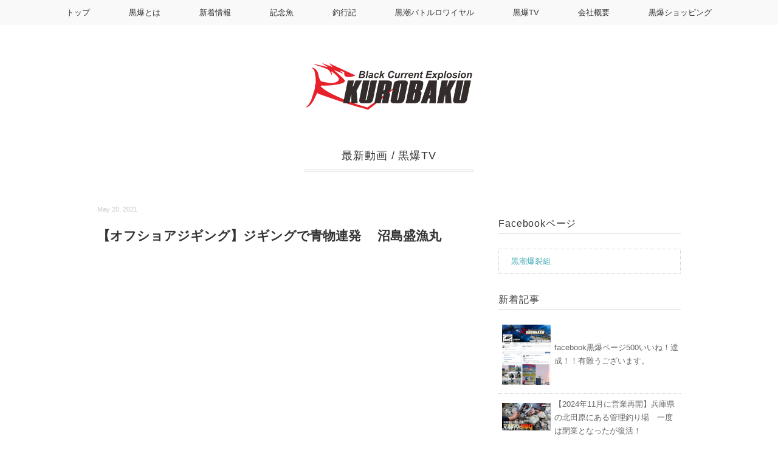

--- FILE ---
content_type: text/html; charset=UTF-8
request_url: http://www.kurobaku.com/%E3%80%90%E3%82%AA%E3%83%95%E3%82%B7%E3%83%A7%E3%82%A2%E3%82%B8%E3%82%AE%E3%83%B3%E3%82%B0%E3%80%91%E3%82%B8%E3%82%AE%E3%83%B3%E3%82%B0%E3%81%A7%E9%9D%92%E7%89%A9%E9%80%A3%E7%99%BA-%E3%80%80%E6%B2%BC/
body_size: 8533
content:
<!DOCTYPE html>
<html lang="ja">
<head>
<title>【オフショアジギング】ジギングで青物連発 　沼島盛漁丸 - 黒潮爆裂組-KUROBAKU</title>
<meta charset="utf-8">
<meta name="viewport" content="width=device-width, initial-scale=1.0">
<link rel="stylesheet" href="http://www.kurobaku.com/wp-content/themes/mdm/responsive.css" type="text/css" media="screen, print" />
<link rel="stylesheet" href="http://www.kurobaku.com/wp-content/themes/mdm/style.css" type="text/css" media="screen, print" />
<link rel="alternate" type="application/atom+xml" title="黒潮爆裂組-KUROBAKU Atom Feed" href="http://www.kurobaku.com/feed/atom/" />
<link rel="alternate" type="application/rss+xml" title="黒潮爆裂組-KUROBAKU RSS Feed" href="http://www.kurobaku.com/feed/" />
<!--[if lt IE 9]>
<script src="http://html5shiv.googlecode.com/svn/trunk/html5.js"></script>
<![endif]-->
<meta name='robots' content='max-image-preview:large' />
<link rel='dns-prefetch' href='//ajax.googleapis.com' />
<link rel='dns-prefetch' href='//s.w.org' />
		<script type="text/javascript">
			window._wpemojiSettings = {"baseUrl":"https:\/\/s.w.org\/images\/core\/emoji\/13.0.1\/72x72\/","ext":".png","svgUrl":"https:\/\/s.w.org\/images\/core\/emoji\/13.0.1\/svg\/","svgExt":".svg","source":{"concatemoji":"http:\/\/www.kurobaku.com\/wp-includes\/js\/wp-emoji-release.min.js?ver=5.7.14"}};
			!function(e,a,t){var n,r,o,i=a.createElement("canvas"),p=i.getContext&&i.getContext("2d");function s(e,t){var a=String.fromCharCode;p.clearRect(0,0,i.width,i.height),p.fillText(a.apply(this,e),0,0);e=i.toDataURL();return p.clearRect(0,0,i.width,i.height),p.fillText(a.apply(this,t),0,0),e===i.toDataURL()}function c(e){var t=a.createElement("script");t.src=e,t.defer=t.type="text/javascript",a.getElementsByTagName("head")[0].appendChild(t)}for(o=Array("flag","emoji"),t.supports={everything:!0,everythingExceptFlag:!0},r=0;r<o.length;r++)t.supports[o[r]]=function(e){if(!p||!p.fillText)return!1;switch(p.textBaseline="top",p.font="600 32px Arial",e){case"flag":return s([127987,65039,8205,9895,65039],[127987,65039,8203,9895,65039])?!1:!s([55356,56826,55356,56819],[55356,56826,8203,55356,56819])&&!s([55356,57332,56128,56423,56128,56418,56128,56421,56128,56430,56128,56423,56128,56447],[55356,57332,8203,56128,56423,8203,56128,56418,8203,56128,56421,8203,56128,56430,8203,56128,56423,8203,56128,56447]);case"emoji":return!s([55357,56424,8205,55356,57212],[55357,56424,8203,55356,57212])}return!1}(o[r]),t.supports.everything=t.supports.everything&&t.supports[o[r]],"flag"!==o[r]&&(t.supports.everythingExceptFlag=t.supports.everythingExceptFlag&&t.supports[o[r]]);t.supports.everythingExceptFlag=t.supports.everythingExceptFlag&&!t.supports.flag,t.DOMReady=!1,t.readyCallback=function(){t.DOMReady=!0},t.supports.everything||(n=function(){t.readyCallback()},a.addEventListener?(a.addEventListener("DOMContentLoaded",n,!1),e.addEventListener("load",n,!1)):(e.attachEvent("onload",n),a.attachEvent("onreadystatechange",function(){"complete"===a.readyState&&t.readyCallback()})),(n=t.source||{}).concatemoji?c(n.concatemoji):n.wpemoji&&n.twemoji&&(c(n.twemoji),c(n.wpemoji)))}(window,document,window._wpemojiSettings);
		</script>
		<style type="text/css">
img.wp-smiley,
img.emoji {
	display: inline !important;
	border: none !important;
	box-shadow: none !important;
	height: 1em !important;
	width: 1em !important;
	margin: 0 .07em !important;
	vertical-align: -0.1em !important;
	background: none !important;
	padding: 0 !important;
}
</style>
	<link rel='stylesheet' id='wp-block-library-css'  href='http://www.kurobaku.com/wp-includes/css/dist/block-library/style.min.css?ver=5.7.14' type='text/css' media='all' />
<link rel='stylesheet' id='contact-form-7-css'  href='http://www.kurobaku.com/wp-content/plugins/contact-form-7/includes/css/styles.css?ver=5.5.3' type='text/css' media='all' />
<script type='text/javascript' src='http://ajax.googleapis.com/ajax/libs/jquery/1.7.1/jquery.min.js?ver=1.7.1' id='jquery-js'></script>
<link rel="https://api.w.org/" href="http://www.kurobaku.com/wp-json/" /><link rel="alternate" type="application/json" href="http://www.kurobaku.com/wp-json/wp/v2/posts/6321" /><link rel='shortlink' href='http://www.kurobaku.com/?p=6321' />
<link rel="alternate" type="application/json+oembed" href="http://www.kurobaku.com/wp-json/oembed/1.0/embed?url=http%3A%2F%2Fwww.kurobaku.com%2F%25e3%2580%2590%25e3%2582%25aa%25e3%2583%2595%25e3%2582%25b7%25e3%2583%25a7%25e3%2582%25a2%25e3%2582%25b8%25e3%2582%25ae%25e3%2583%25b3%25e3%2582%25b0%25e3%2580%2591%25e3%2582%25b8%25e3%2582%25ae%25e3%2583%25b3%25e3%2582%25b0%25e3%2581%25a7%25e9%259d%2592%25e7%2589%25a9%25e9%2580%25a3%25e7%2599%25ba-%25e3%2580%2580%25e6%25b2%25bc%2F" />
<link rel="alternate" type="text/xml+oembed" href="http://www.kurobaku.com/wp-json/oembed/1.0/embed?url=http%3A%2F%2Fwww.kurobaku.com%2F%25e3%2580%2590%25e3%2582%25aa%25e3%2583%2595%25e3%2582%25b7%25e3%2583%25a7%25e3%2582%25a2%25e3%2582%25b8%25e3%2582%25ae%25e3%2583%25b3%25e3%2582%25b0%25e3%2580%2591%25e3%2582%25b8%25e3%2582%25ae%25e3%2583%25b3%25e3%2582%25b0%25e3%2581%25a7%25e9%259d%2592%25e7%2589%25a9%25e9%2580%25a3%25e7%2599%25ba-%25e3%2580%2580%25e6%25b2%25bc%2F&#038;format=xml" />
<link rel="shortcut icon" href="http://www.kurobaku.com/favicon.ico" /><script type="text/javascript" src="http://www.kurobaku.com/wp-content/themes/mdm/jquery/scrolltopcontrol.js"></script>
<script src="http://www.kurobaku.com/wp-content/themes/mdm/jquery/jquery.cycle2.js" type="text/javascript"></script>
<script src="http://www.kurobaku.com/wp-content/themes/mdm/jquery/jquery.cycle2.carousel.js" type="text/javascript"></script>
<script type="text/javascript">
 $().ready(function() {
   $(document).ready(
     function(){
     $("a img").hover(function(){
     $(this).fadeTo(200, 0.8);
     },function(){
     $(this).fadeTo(300, 1.0);
     });
   });
 });
</script>
</head>

<body class="post-template-default single single-post postid-6321 single-format-standard">

<!-- トップナビゲーション -->
<nav id="nav" class="main-navigation" role="navigation">
<div class="menu-topnav-container"><ul id="menu-topnav" class="nav-menu"><li id="menu-item-659" class="menu-item menu-item-type-custom menu-item-object-custom menu-item-659"><a href="/">トップ</a></li>
<li id="menu-item-3559" class="menu-item menu-item-type-post_type menu-item-object-page menu-item-has-children menu-item-3559"><a href="http://www.kurobaku.com/aboutkurobaku/">黒爆とは</a>
<ul class="sub-menu">
	<li id="menu-item-660" class="menu-item menu-item-type-taxonomy menu-item-object-category menu-item-660"><a href="http://www.kurobaku.com/category/staff/">男子チーム</a></li>
	<li id="menu-item-4672" class="menu-item menu-item-type-taxonomy menu-item-object-category menu-item-4672"><a href="http://www.kurobaku.com/category/kmg/">女子チーム</a></li>
	<li id="menu-item-871" class="menu-item menu-item-type-post_type menu-item-object-page menu-item-871"><a href="http://www.kurobaku.com/%e3%83%aa%e3%83%b3%e3%82%af/">リンク</a></li>
</ul>
</li>
<li id="menu-item-3627" class="menu-item menu-item-type-taxonomy menu-item-object-category current-post-ancestor menu-item-has-children menu-item-3627"><a href="http://www.kurobaku.com/category/new/">新着情報</a>
<ul class="sub-menu">
	<li id="menu-item-4606" class="menu-item menu-item-type-taxonomy menu-item-object-category menu-item-4606"><a href="http://www.kurobaku.com/category/new/%e3%81%8a%e7%9f%a5%e3%82%89%e3%81%9b/">お知らせ</a></li>
	<li id="menu-item-3628" class="menu-item menu-item-type-taxonomy menu-item-object-category menu-item-3628"><a href="http://www.kurobaku.com/category/new/newitem/">新商品情報</a></li>
	<li id="menu-item-3629" class="menu-item menu-item-type-taxonomy menu-item-object-category current-post-ancestor current-menu-parent current-post-parent menu-item-3629"><a href="http://www.kurobaku.com/category/new/newmovie/">最新動画</a></li>
</ul>
</li>
<li id="menu-item-3630" class="menu-item menu-item-type-taxonomy menu-item-object-category menu-item-3630"><a href="http://www.kurobaku.com/category/gallery/">記念魚</a></li>
<li id="menu-item-661" class="menu-item menu-item-type-taxonomy menu-item-object-category menu-item-661"><a href="http://www.kurobaku.com/category/blog/">釣行記</a></li>
<li id="menu-item-3640" class="menu-item menu-item-type-taxonomy menu-item-object-category menu-item-3640"><a href="http://www.kurobaku.com/category/battle/">黒潮バトルロワイヤル</a></li>
<li id="menu-item-5318" class="menu-item menu-item-type-taxonomy menu-item-object-category current-post-ancestor current-menu-parent current-post-parent menu-item-has-children menu-item-5318"><a href="http://www.kurobaku.com/category/new/kurobakutv/">黒爆TV</a>
<ul class="sub-menu">
	<li id="menu-item-3631" class="menu-item menu-item-type-custom menu-item-object-custom menu-item-3631"><a target="_blank" rel="noopener" href="https://www.youtube.com/user/kurobakuTV">YouTube 黒爆TV</a></li>
</ul>
</li>
<li id="menu-item-3560" class="menu-item menu-item-type-post_type menu-item-object-page menu-item-has-children menu-item-3560"><a href="http://www.kurobaku.com/company/">会社概要</a>
<ul class="sub-menu">
	<li id="menu-item-864" class="menu-item menu-item-type-post_type menu-item-object-page menu-item-864"><a href="http://www.kurobaku.com/%e3%81%8a%e5%95%8f%e3%81%84%e5%90%88%e3%82%8f%e3%81%9b/">お問い合わせ</a></li>
</ul>
</li>
<li id="menu-item-5269" class="menu-item menu-item-type-post_type menu-item-object-page menu-item-has-children menu-item-5269"><a href="http://www.kurobaku.com/%e9%bb%92%e7%88%86%e3%82%b7%e3%83%a7%e3%83%83%e3%83%94%e3%83%b3%e3%82%b0/">黒爆ショッピング</a>
<ul class="sub-menu">
	<li id="menu-item-969" class="menu-item menu-item-type-custom menu-item-object-custom menu-item-969"><a target="_blank" rel="noopener" href="http://www.kurobaku.com/shop/">ご購入ページへ</a></li>
</ul>
</li>
</ul></div></nav>
<!-- / トップナビゲーション -->
<div class="clear"></div>  

<!-- ヘッダー -->
<header id="header">

<!-- ヘッダー中身 -->    
<div class="header-inner">

<!-- ロゴ -->
<div class="logo">
<a href="http://www.kurobaku.com" title="黒潮爆裂組-KUROBAKU"><img src="http://www.kurobaku.com/wp-content/uploads/2015/10/kurobaku_logo.png" alt="黒潮爆裂組-KUROBAKU"/></a>
</div>
<!-- / ロゴ -->

</div>    
<!-- / ヘッダー中身 -->    

</header>
<!-- / ヘッダー -->  
<div class="clear"></div>
<!-- 全体warapper -->
<div class="wrapper">

<!-- メインwrap -->
<div id="main">

<!-- ページタイトル -->
<div class="pagetitle"><a href="http://www.kurobaku.com/category/new/newmovie/" rel="category tag">最新動画</a> / <a href="http://www.kurobaku.com/category/new/kurobakutv/" rel="category tag">黒爆TV</a></div>
<!-- / ページタイトル -->


<!-- コンテンツブロック -->
<div class="row">

<!-- 本文エリア -->
<article class="twothird">

<!-- 投稿 -->
<div class="blog-date">May 20, 2021</div>
<h1 class="blog-title">【オフショアジギング】ジギングで青物連発 　沼島盛漁丸</h1>

<div class="embed-container">
<p><iframe loading="lazy" width="1280" height="720" src="https://www.youtube.com/embed/pM0YTsNiRFA" title="YouTube video player" frameborder="0" allow="accelerometer; autoplay; clipboard-write; encrypted-media; gyroscope; picture-in-picture" allowfullscreen></iframe></p>
</div>
<p>今回は青物を釣りに沼島にやって来ました<br />
朝一からメンバーが青物連発！<br />
ジグと同じ大きさの巨大エソまで釣れます(笑)</p>
<p>そんな中<br />
かっちゃんはキャスティングでブリを狙いますが・・・</p>
<p>遊漁船は盛漁丸さんにお世話になりました</p>

<!-- ウィジェットエリア（本文下の広告枠） -->
<div class="row widget-adspace">
<article>	
<div id="topbox">
</div>
</article>	
</div>
<!-- / ウィジェットエリア（本文下の広告枠） -->

<div id="blog-foot">Posted in <a href="http://www.kurobaku.com/category/new/newmovie/" rel="category tag">最新動画</a>, <a href="http://www.kurobaku.com/category/new/kurobakutv/" rel="category tag">黒爆TV</a> ｜ <span>Comments Closed</span>　</div>
<!-- / 投稿 -->



<!-- 関連記事 -->
<h3 class="similar-head">関連記事</h3>
<div class="similar">
<ul>
<li><table class="similar-text"><tr><th><a href="http://www.kurobaku.com/%e3%80%90%e7%a5%9e%e6%88%b8%e8%bf%91%e6%b5%b7%e3%80%91%e9%9d%92%e7%89%a9%e3%83%8a%e3%83%96%e3%83%a9%e3%81%8c%e6%b2%b8%e3%81%8d%e3%81%be%e3%81%8f%e3%81%a3%e3%81%9f%e4%b8%80%e6%97%a5%e3%81%a7%e3%81%97/"><img width="1920" height="1080" src="http://www.kurobaku.com/wp-content/uploads/2020/12/c08c79c19794890eba307a52bf2dfd4a.jpg" class="attachment-full size-full wp-post-image" alt="【神戸近海】青物ナブラが沸きまくった一日でしたのサムネイル" loading="lazy" srcset="http://www.kurobaku.com/wp-content/uploads/2020/12/c08c79c19794890eba307a52bf2dfd4a.jpg 1920w, http://www.kurobaku.com/wp-content/uploads/2020/12/c08c79c19794890eba307a52bf2dfd4a-600x338.jpg 600w, http://www.kurobaku.com/wp-content/uploads/2020/12/c08c79c19794890eba307a52bf2dfd4a-300x169.jpg 300w, http://www.kurobaku.com/wp-content/uploads/2020/12/c08c79c19794890eba307a52bf2dfd4a-768x432.jpg 768w, http://www.kurobaku.com/wp-content/uploads/2020/12/c08c79c19794890eba307a52bf2dfd4a-1536x864.jpg 1536w" sizes="(max-width: 1920px) 100vw, 1920px" /></a></th>
<td><h4><a href="http://www.kurobaku.com/%e3%80%90%e7%a5%9e%e6%88%b8%e8%bf%91%e6%b5%b7%e3%80%91%e9%9d%92%e7%89%a9%e3%83%8a%e3%83%96%e3%83%a9%e3%81%8c%e6%b2%b8%e3%81%8d%e3%81%be%e3%81%8f%e3%81%a3%e3%81%9f%e4%b8%80%e6%97%a5%e3%81%a7%e3%81%97/" title="【神戸近海】青物ナブラが沸きまくった一日でした part2"> 【神戸近海】青物ナブラが沸きまくった一日でした part2</a></h4></td></tr></table></li>
<li><table class="similar-text"><tr><th><a href="http://www.kurobaku.com/%e3%80%90%e4%ba%94%e5%b3%b6%e5%88%97%e5%b3%b6%e3%80%91%e5%a4%a7%e8%8d%92%e3%82%8c%e3%81%ae%e6%b5%b7%e3%81%a7%e5%a4%a7%e7%89%a9%e3%82%92%e7%8b%99%e3%81%88%ef%bc%81%e3%83%92%e3%83%a9%e3%83%9e%e3%82%b5/"><img width="1920" height="1080" src="http://www.kurobaku.com/wp-content/uploads/2021/12/cab1d4fbcf71662c0a02fc02ef4f440f.jpg" class="attachment-full size-full wp-post-image" alt="【五島列島】大荒れの海で大物を狙え！ヒラマサキャスティングゲーム Yellowtail amberjack Fishingのサムネイル" loading="lazy" srcset="http://www.kurobaku.com/wp-content/uploads/2021/12/cab1d4fbcf71662c0a02fc02ef4f440f.jpg 1920w, http://www.kurobaku.com/wp-content/uploads/2021/12/cab1d4fbcf71662c0a02fc02ef4f440f-600x338.jpg 600w, http://www.kurobaku.com/wp-content/uploads/2021/12/cab1d4fbcf71662c0a02fc02ef4f440f-300x169.jpg 300w, http://www.kurobaku.com/wp-content/uploads/2021/12/cab1d4fbcf71662c0a02fc02ef4f440f-768x432.jpg 768w, http://www.kurobaku.com/wp-content/uploads/2021/12/cab1d4fbcf71662c0a02fc02ef4f440f-1536x864.jpg 1536w" sizes="(max-width: 1920px) 100vw, 1920px" /></a></th>
<td><h4><a href="http://www.kurobaku.com/%e3%80%90%e4%ba%94%e5%b3%b6%e5%88%97%e5%b3%b6%e3%80%91%e5%a4%a7%e8%8d%92%e3%82%8c%e3%81%ae%e6%b5%b7%e3%81%a7%e5%a4%a7%e7%89%a9%e3%82%92%e7%8b%99%e3%81%88%ef%bc%81%e3%83%92%e3%83%a9%e3%83%9e%e3%82%b5/" title="【五島列島】大荒れの海で大物を狙え！ヒラマサキャスティングゲーム Yellowtail amberjack Fishing"> 【五島列島】大荒れの海で大物を狙え！ヒラマサキャスティングゲーム Yellowtail amberjack Fishing</a></h4></td></tr></table></li>
<li><table class="similar-text"><tr><th><a href="http://www.kurobaku.com/2017-%e9%bb%92%e6%bd%ae%e3%83%90%e3%83%88%e3%83%ab%e3%83%ad%e3%83%af%e3%82%a4%e3%83%a4%e3%83%ab%e2%85%a3%e5%a4%a7%e4%bc%9a%e6%a8%a1%e6%a7%98/"><img width="1750" height="1235" src="http://www.kurobaku.com/wp-content/uploads/2017/06/c226db8c2b1890319086a552e86edb57.jpg" class="attachment-full size-full wp-post-image" alt="" loading="lazy" srcset="http://www.kurobaku.com/wp-content/uploads/2017/06/c226db8c2b1890319086a552e86edb57.jpg 1750w, http://www.kurobaku.com/wp-content/uploads/2017/06/c226db8c2b1890319086a552e86edb57-600x423.jpg 600w, http://www.kurobaku.com/wp-content/uploads/2017/06/c226db8c2b1890319086a552e86edb57-768x542.jpg 768w" sizes="(max-width: 1750px) 100vw, 1750px" /></a></th>
<td><h4><a href="http://www.kurobaku.com/2017-%e9%bb%92%e6%bd%ae%e3%83%90%e3%83%88%e3%83%ab%e3%83%ad%e3%83%af%e3%82%a4%e3%83%a4%e3%83%ab%e2%85%a3%e5%a4%a7%e4%bc%9a%e6%a8%a1%e6%a7%98/" title="2017 黒潮バトルロワイヤルⅣ大会模様"> 2017 黒潮バトルロワイヤルⅣ大会模様</a></h4></td></tr></table></li>
<li><table class="similar-text"><tr><th><a href="http://www.kurobaku.com/%e3%80%90%e3%82%bf%e3%82%b3%e9%87%a3%e3%82%8a%e3%80%91%e6%98%8e%e7%9f%b3%e3%82%bf%e3%82%b3%e7%88%86%e9%87%a3%e2%81%89/"><img width="1920" height="1080" src="http://www.kurobaku.com/wp-content/uploads/2019/08/c2b04b74437fcf350cdac42a37a6ed99.jpg" class="attachment-full size-full wp-post-image" alt="タコ釣りのサムネイル" loading="lazy" srcset="http://www.kurobaku.com/wp-content/uploads/2019/08/c2b04b74437fcf350cdac42a37a6ed99.jpg 1920w, http://www.kurobaku.com/wp-content/uploads/2019/08/c2b04b74437fcf350cdac42a37a6ed99-300x169.jpg 300w, http://www.kurobaku.com/wp-content/uploads/2019/08/c2b04b74437fcf350cdac42a37a6ed99-600x338.jpg 600w, http://www.kurobaku.com/wp-content/uploads/2019/08/c2b04b74437fcf350cdac42a37a6ed99-768x432.jpg 768w" sizes="(max-width: 1920px) 100vw, 1920px" /></a></th>
<td><h4><a href="http://www.kurobaku.com/%e3%80%90%e3%82%bf%e3%82%b3%e9%87%a3%e3%82%8a%e3%80%91%e6%98%8e%e7%9f%b3%e3%82%bf%e3%82%b3%e7%88%86%e9%87%a3%e2%81%89/" title="【タコ釣り】明石タコ爆釣&#x2049;"> 【タコ釣り】明石タコ爆釣&#x2049;</a></h4></td></tr></table></li>
<li><table class="similar-text"><tr><th><a href="http://www.kurobaku.com/%e6%97%a5%e6%9c%ac%e6%b5%b7-%e3%83%96%e3%83%aa%e3%82%b8%e3%82%ae%e3%83%b3%e3%82%b0%ef%bc%88%e7%ac%ac%e4%ba%8c%e5%9b%9e%e3%82%bf%e3%83%8d%e3%82%84%e3%82%93%e6%9d%af%ef%bc%89/"><img width="1920" height="1080" src="http://www.kurobaku.com/wp-content/uploads/2018/05/fdcbc888dd4356e352e26f68d33625e3.jpg" class="attachment-full size-full wp-post-image" alt="日本海 ブリジギング 第二回 タネやん杯 サムネイル" loading="lazy" srcset="http://www.kurobaku.com/wp-content/uploads/2018/05/fdcbc888dd4356e352e26f68d33625e3.jpg 1920w, http://www.kurobaku.com/wp-content/uploads/2018/05/fdcbc888dd4356e352e26f68d33625e3-600x338.jpg 600w, http://www.kurobaku.com/wp-content/uploads/2018/05/fdcbc888dd4356e352e26f68d33625e3-768x432.jpg 768w" sizes="(max-width: 1920px) 100vw, 1920px" /></a></th>
<td><h4><a href="http://www.kurobaku.com/%e6%97%a5%e6%9c%ac%e6%b5%b7-%e3%83%96%e3%83%aa%e3%82%b8%e3%82%ae%e3%83%b3%e3%82%b0%ef%bc%88%e7%ac%ac%e4%ba%8c%e5%9b%9e%e3%82%bf%e3%83%8d%e3%82%84%e3%82%93%e6%9d%af%ef%bc%89/" title="日本海 ブリジギング（第二回タネやん杯）"> 日本海 ブリジギング（第二回タネやん杯）</a></h4></td></tr></table></li>
</ul>
</div>
<!-- / 関連記事 -->



<!-- ページャー -->
<div id="next">
<span class="left"><a href="http://www.kurobaku.com/%e3%80%90%e5%bf%85%e8%a6%8b%e3%80%91daiwa%e5%90%89%e7%94%b0%e3%83%97%e3%83%ad%e3%81%ab%e3%82%88%e3%82%8b%e3%82%a2%e3%82%b8%e3%83%b3%e3%82%b0%e8%a7%a3%e8%aa%ac/" rel="prev">＜ 【必見!!】DAIWA吉田プロによるアジング解説!!</a></span>
<span class="center"><a href="http://www.kurobaku.com/category/new/newmovie/">一覧へ戻る</a></span>
<span class="right"><a href="http://www.kurobaku.com/1%e6%97%a5%e3%81%a7150%e5%8c%b9%e9%87%a3%e3%82%8a%e4%b8%8a%e3%81%92%e3%81%9f%e3%81%82%e3%81%ae%e3%82%a2%e3%83%b3%e3%82%b0%e3%83%a9%e3%83%bc%e3%81%8c%e3%82%bf%e3%82%b3%e9%87%a3%e3%82%8a%e8%a7%a3/" rel="next">1日で150匹釣り上げたあのアングラーがタコ釣り解説！ ＞</a></span>
<div class="clear"></div>
</div>
<!-- / ページャー -->

<!-- コメントエリア -->


<!-- / コメントエリア -->

<!-- 投稿が無い場合 -->
<!-- 投稿が無い場合 -->


<!-- ウィジェットエリア（コメント下の広告枠） -->
<div class="row widget-adspace">
<article>	
<div id="topbox">
</div>
</article>	
</div>
<!-- / ウィジェットエリア（コメント下の広告枠） -->


</article>
<!-- / 本文エリア -->


<!-- サイドエリア -->
<article class="third">

<!-- サイドバー -->
<div id="sidebar">

<div id="sidebox">
<div id="text-5" class="widget widget_text"><div class="sidebar-title">Facebookページ</div>			<div class="textwidget"><div class="fb-page" data-href="https://www.facebook.com/kurobaku?ref=ts&amp;fref=ts" data-width="299" data-small-header="true" data-adapt-container-width="true" data-hide-cover="false" data-show-facepile="true" data-show-posts="true"><div class="fb-xfbml-parse-ignore"><blockquote cite="https://www.facebook.com/kurobaku?ref=ts&amp;fref=ts"><a href="https://www.facebook.com/kurobaku?ref=ts&amp;fref=ts">黒潮爆裂組</a></blockquote></div></div></div>
		</div></div>

<div id="sidebox-new">
<!-- 新着記事 -->
<div class="sidebar-title">新着記事</div>
<ul>
<li><table class="similar-side"><tr><th><a href="http://www.kurobaku.com/%e6%96%b0%e7%9d%80%e6%83%85%e5%a0%b1%e3%83%86%e3%82%b9%e3%83%88%ef%bc%95/"><img width="851" height="1055" src="http://www.kurobaku.com/wp-content/uploads/2013/10/スクリーンショット-2015-10-02-12.51.24.png" class="attachment-full size-full wp-post-image" alt="" loading="lazy" srcset="http://www.kurobaku.com/wp-content/uploads/2013/10/スクリーンショット-2015-10-02-12.51.24.png 851w, http://www.kurobaku.com/wp-content/uploads/2013/10/スクリーンショット-2015-10-02-12.51.24-600x743.png 600w" sizes="(max-width: 851px) 100vw, 851px" /></a></th>
<td><a href="http://www.kurobaku.com/%e6%96%b0%e7%9d%80%e6%83%85%e5%a0%b1%e3%83%86%e3%82%b9%e3%83%88%ef%bc%95/" title="facebook黒爆ページ500いいね！達成！！有難うございます。"> facebook黒爆ページ500いいね！達成！！有難うございます。</a></td></tr></table></li>
<li><table class="similar-side"><tr><th><a href="http://www.kurobaku.com/%e3%80%902024%e5%b9%b411%e6%9c%88%e3%81%ab%e5%96%b6%e6%a5%ad%e5%86%8d%e9%96%8b%e3%80%91%e5%85%b5%e5%ba%ab%e7%9c%8c%e3%81%ae%e5%8c%97%e7%94%b0%e5%8e%9f%e3%81%ab%e3%81%82%e3%82%8b%e7%ae%a1%e7%90%86/"><img width="1920" height="1080" src="http://www.kurobaku.com/wp-content/uploads/2025/02/f60cb7f57207d781a26b201aa894260a.jpg" class="attachment-full size-full wp-post-image" alt="【2024年11月に営業再開】兵庫県の北田原にある管理釣り場　一度は閉業となったが復活！" loading="lazy" srcset="http://www.kurobaku.com/wp-content/uploads/2025/02/f60cb7f57207d781a26b201aa894260a.jpg 1920w, http://www.kurobaku.com/wp-content/uploads/2025/02/f60cb7f57207d781a26b201aa894260a-600x338.jpg 600w, http://www.kurobaku.com/wp-content/uploads/2025/02/f60cb7f57207d781a26b201aa894260a-300x169.jpg 300w, http://www.kurobaku.com/wp-content/uploads/2025/02/f60cb7f57207d781a26b201aa894260a-768x432.jpg 768w, http://www.kurobaku.com/wp-content/uploads/2025/02/f60cb7f57207d781a26b201aa894260a-1536x864.jpg 1536w" sizes="(max-width: 1920px) 100vw, 1920px" /></a></th>
<td><a href="http://www.kurobaku.com/%e3%80%902024%e5%b9%b411%e6%9c%88%e3%81%ab%e5%96%b6%e6%a5%ad%e5%86%8d%e9%96%8b%e3%80%91%e5%85%b5%e5%ba%ab%e7%9c%8c%e3%81%ae%e5%8c%97%e7%94%b0%e5%8e%9f%e3%81%ab%e3%81%82%e3%82%8b%e7%ae%a1%e7%90%86/" title="【2024年11月に営業再開】兵庫県の北田原にある管理釣り場　一度は閉業となったが復活！"> 【2024年11月に営業再開】兵庫県の北田原にある管理釣り場　一度は閉業となったが復活！</a></td></tr></table></li>
<li><table class="similar-side"><tr><th><a href="http://www.kurobaku.com/%e8%8a%a5%e5%b7%9d%e3%83%9e%e3%82%b9%e9%87%a3%e5%a0%b4%e3%81%a7%e7%88%86%e9%87%a3%ef%bc%86bbq%ef%bc%81%e5%ae%b6%e6%97%8f%e3%82%84%e4%bb%b2%e9%96%93%e3%81%a8%e3%83%af%e3%82%a4%e3%83%af%e3%82%a4/"><img width="1920" height="1080" src="http://www.kurobaku.com/wp-content/uploads/2025/01/3315116c3fd3c0d72451a0f0725e8eb1.jpg" class="attachment-full size-full wp-post-image" alt="芥川マス釣場で爆釣＆BBQ！家族や仲間とワイワイ楽しめます" loading="lazy" srcset="http://www.kurobaku.com/wp-content/uploads/2025/01/3315116c3fd3c0d72451a0f0725e8eb1.jpg 1920w, http://www.kurobaku.com/wp-content/uploads/2025/01/3315116c3fd3c0d72451a0f0725e8eb1-600x338.jpg 600w, http://www.kurobaku.com/wp-content/uploads/2025/01/3315116c3fd3c0d72451a0f0725e8eb1-300x169.jpg 300w, http://www.kurobaku.com/wp-content/uploads/2025/01/3315116c3fd3c0d72451a0f0725e8eb1-768x432.jpg 768w, http://www.kurobaku.com/wp-content/uploads/2025/01/3315116c3fd3c0d72451a0f0725e8eb1-1536x864.jpg 1536w" sizes="(max-width: 1920px) 100vw, 1920px" /></a></th>
<td><a href="http://www.kurobaku.com/%e8%8a%a5%e5%b7%9d%e3%83%9e%e3%82%b9%e9%87%a3%e5%a0%b4%e3%81%a7%e7%88%86%e9%87%a3%ef%bc%86bbq%ef%bc%81%e5%ae%b6%e6%97%8f%e3%82%84%e4%bb%b2%e9%96%93%e3%81%a8%e3%83%af%e3%82%a4%e3%83%af%e3%82%a4/" title="芥川マス釣場で爆釣＆BBQ！家族や仲間とワイワイ楽しめます"> 芥川マス釣場で爆釣＆BBQ！家族や仲間とワイワイ楽しめます</a></td></tr></table></li>
<li><table class="similar-side"><tr><th><a href="http://www.kurobaku.com/%e5%88%9d%e5%87%ba%e8%88%b9%e3%81%a7%e6%98%8e%e7%9f%b3%e5%a4%a7%e6%a9%8b-%e6%bf%80%e6%b5%81%e3%81%ae%e9%9d%92%e7%89%a9%e3%82%92%e7%8b%99%e3%81%86%ef%bc%81/"><img width="1920" height="1080" src="http://www.kurobaku.com/wp-content/uploads/2024/12/fea58b7274b21bcf4a9e635e4cbd0ed9.jpg" class="attachment-full size-full wp-post-image" alt="初出船で明石大橋 激流の青物を狙う！" loading="lazy" srcset="http://www.kurobaku.com/wp-content/uploads/2024/12/fea58b7274b21bcf4a9e635e4cbd0ed9.jpg 1920w, http://www.kurobaku.com/wp-content/uploads/2024/12/fea58b7274b21bcf4a9e635e4cbd0ed9-600x338.jpg 600w, http://www.kurobaku.com/wp-content/uploads/2024/12/fea58b7274b21bcf4a9e635e4cbd0ed9-300x169.jpg 300w, http://www.kurobaku.com/wp-content/uploads/2024/12/fea58b7274b21bcf4a9e635e4cbd0ed9-768x432.jpg 768w, http://www.kurobaku.com/wp-content/uploads/2024/12/fea58b7274b21bcf4a9e635e4cbd0ed9-1536x864.jpg 1536w" sizes="(max-width: 1920px) 100vw, 1920px" /></a></th>
<td><a href="http://www.kurobaku.com/%e5%88%9d%e5%87%ba%e8%88%b9%e3%81%a7%e6%98%8e%e7%9f%b3%e5%a4%a7%e6%a9%8b-%e6%bf%80%e6%b5%81%e3%81%ae%e9%9d%92%e7%89%a9%e3%82%92%e7%8b%99%e3%81%86%ef%bc%81/" title="初出船で明石大橋 激流の青物を狙う！"> 初出船で明石大橋 激流の青物を狙う！</a></td></tr></table></li>
<li><table class="similar-side"><tr><th><a href="http://www.kurobaku.com/%e3%80%90%e7%8b%99%e3%81%86%e3%81%af%e3%83%a2%e3%83%b3%e3%82%b9%e3%82%bf%e3%83%bc%e3%80%91%e7%9f%b3%e5%9e%a3%e5%b3%b6%e9%81%a0%e5%be%81%ef%bc%81%e3%83%a2%e3%83%b3%e3%82%b9%e3%82%bf%e3%83%bcgt%e3%82%92/"><img width="1920" height="1080" src="http://www.kurobaku.com/wp-content/uploads/2024/06/257d7ef9a42a636a5c43cdd1916a2936.jpg" class="attachment-full size-full wp-post-image" alt="【狙うはモンスター】石垣島遠征！モンスターGTを狙う！石垣島GTキャスティングゲーム Giant trevally fishing Part2" loading="lazy" srcset="http://www.kurobaku.com/wp-content/uploads/2024/06/257d7ef9a42a636a5c43cdd1916a2936.jpg 1920w, http://www.kurobaku.com/wp-content/uploads/2024/06/257d7ef9a42a636a5c43cdd1916a2936-600x338.jpg 600w, http://www.kurobaku.com/wp-content/uploads/2024/06/257d7ef9a42a636a5c43cdd1916a2936-300x169.jpg 300w, http://www.kurobaku.com/wp-content/uploads/2024/06/257d7ef9a42a636a5c43cdd1916a2936-768x432.jpg 768w, http://www.kurobaku.com/wp-content/uploads/2024/06/257d7ef9a42a636a5c43cdd1916a2936-1536x864.jpg 1536w" sizes="(max-width: 1920px) 100vw, 1920px" /></a></th>
<td><a href="http://www.kurobaku.com/%e3%80%90%e7%8b%99%e3%81%86%e3%81%af%e3%83%a2%e3%83%b3%e3%82%b9%e3%82%bf%e3%83%bc%e3%80%91%e7%9f%b3%e5%9e%a3%e5%b3%b6%e9%81%a0%e5%be%81%ef%bc%81%e3%83%a2%e3%83%b3%e3%82%b9%e3%82%bf%e3%83%bcgt%e3%82%92/" title="【狙うはモンスター】石垣島遠征！モンスターGTを狙う！石垣島GTキャスティングゲーム Giant trevally fishing Part2"> 【狙うはモンスター】石垣島遠征！モンスターGTを狙う！石垣島GTキャスティングゲーム Giant trevally fishing Part2</a></td></tr></table></li>
<li><table class="similar-side"><tr><th><a href="http://www.kurobaku.com/%e3%80%90%e7%8b%99%e3%81%86%e3%81%af%e3%83%a2%e3%83%b3%e3%82%b9%e3%82%bf%e3%83%bc%e3%80%91%e9%81%a0%e5%be%81%ef%bc%81%e3%83%a2%e3%83%b3%e3%82%b9%e3%82%bf%e3%83%bcgt%e3%82%92%e7%8b%99%e3%81%86%ef%bc%81/"><img width="1920" height="1080" src="http://www.kurobaku.com/wp-content/uploads/2024/06/23143607cb2e10771b6daacc00569dd5.jpg" class="attachment-full size-full wp-post-image" alt="【狙うはモンスター】遠征！モンスターGTを狙う！石垣島GTキャスティングゲーム Giant trevally fishing" loading="lazy" srcset="http://www.kurobaku.com/wp-content/uploads/2024/06/23143607cb2e10771b6daacc00569dd5.jpg 1920w, http://www.kurobaku.com/wp-content/uploads/2024/06/23143607cb2e10771b6daacc00569dd5-600x338.jpg 600w, http://www.kurobaku.com/wp-content/uploads/2024/06/23143607cb2e10771b6daacc00569dd5-300x169.jpg 300w, http://www.kurobaku.com/wp-content/uploads/2024/06/23143607cb2e10771b6daacc00569dd5-768x432.jpg 768w, http://www.kurobaku.com/wp-content/uploads/2024/06/23143607cb2e10771b6daacc00569dd5-1536x864.jpg 1536w" sizes="(max-width: 1920px) 100vw, 1920px" /></a></th>
<td><a href="http://www.kurobaku.com/%e3%80%90%e7%8b%99%e3%81%86%e3%81%af%e3%83%a2%e3%83%b3%e3%82%b9%e3%82%bf%e3%83%bc%e3%80%91%e9%81%a0%e5%be%81%ef%bc%81%e3%83%a2%e3%83%b3%e3%82%b9%e3%82%bf%e3%83%bcgt%e3%82%92%e7%8b%99%e3%81%86%ef%bc%81/" title="【狙うはモンスター】遠征！モンスターGTを狙う！石垣島GTキャスティングゲーム Giant trevally fishing"> 【狙うはモンスター】遠征！モンスターGTを狙う！石垣島GTキャスティングゲーム Giant trevally fishing</a></td></tr></table></li>
</ul>
<!-- / 新着記事 -->
</div>

<div id="sidebox">
</div>

</div>
<!-- /  サイドバー  -->
</article>
<!-- / サイドエリア -->


</div>
<!-- / コンテンツブロック -->


</div>
<!-- / メインwrap -->

</div>
<!-- / 全体wrapper -->

<!-- フッターエリア -->
<footer id="footer">
<div class="footer-inner">

<div id="sociallink">
<!-- Twitterアイコン -->
<!--<a href="" target="_blank" title="Twitter"><img src="http://www.kurobaku.com/wp-content/themes/mdm/images/ic_foot_twitter.gif" alt="Twitter" style="margin-right:10px" /></a>-->
<!-- / Twitterアイコン -->
<!-- Facebookアイコン -->
<a href="https://www.facebook.com/kurobaku?ref=ts&fref=ts" target="_blank" title="Facebook"><img src="http://www.kurobaku.com/wp-content/themes/mdm/images/ic_foot_facebook.gif" alt="Facebook" style="margin-right:10px" /></a>
<!-- / Facebookアイコン -->
<!-- RSSアイコン -->
<a href="http://www.kurobaku.com/feed/" target="_blank" title="RSS Feed"><img src="http://www.kurobaku.com/wp-content/themes/mdm/images/ic_foot_rss.gif" alt="RSS Feed" /></a>
<!-- / RSSアイコン -->
</div>

<!-- コピーライト表示 -->
<!--<div id="copyright">
© <a href="http://www.kurobaku.com">黒潮爆裂組-KUROBAKU</a>. all rights reserved. <a href="http://minimalwp.com" target="_blank">Theme by Minimal WP</a>
</div>-->
<!-- /コピーライト表示 -->

</div>
</footer>
<!-- / フッターエリア -->

<script type='text/javascript' src='http://www.kurobaku.com/wp-includes/js/dist/vendor/wp-polyfill.min.js?ver=7.4.4' id='wp-polyfill-js'></script>
<script type='text/javascript' id='wp-polyfill-js-after'>
( 'fetch' in window ) || document.write( '<script src="http://www.kurobaku.com/wp-includes/js/dist/vendor/wp-polyfill-fetch.min.js?ver=3.0.0"></scr' + 'ipt>' );( document.contains ) || document.write( '<script src="http://www.kurobaku.com/wp-includes/js/dist/vendor/wp-polyfill-node-contains.min.js?ver=3.42.0"></scr' + 'ipt>' );( window.DOMRect ) || document.write( '<script src="http://www.kurobaku.com/wp-includes/js/dist/vendor/wp-polyfill-dom-rect.min.js?ver=3.42.0"></scr' + 'ipt>' );( window.URL && window.URL.prototype && window.URLSearchParams ) || document.write( '<script src="http://www.kurobaku.com/wp-includes/js/dist/vendor/wp-polyfill-url.min.js?ver=3.6.4"></scr' + 'ipt>' );( window.FormData && window.FormData.prototype.keys ) || document.write( '<script src="http://www.kurobaku.com/wp-includes/js/dist/vendor/wp-polyfill-formdata.min.js?ver=3.0.12"></scr' + 'ipt>' );( Element.prototype.matches && Element.prototype.closest ) || document.write( '<script src="http://www.kurobaku.com/wp-includes/js/dist/vendor/wp-polyfill-element-closest.min.js?ver=2.0.2"></scr' + 'ipt>' );( 'objectFit' in document.documentElement.style ) || document.write( '<script src="http://www.kurobaku.com/wp-includes/js/dist/vendor/wp-polyfill-object-fit.min.js?ver=2.3.4"></scr' + 'ipt>' );
</script>
<script type='text/javascript' id='contact-form-7-js-extra'>
/* <![CDATA[ */
var wpcf7 = {"api":{"root":"http:\/\/www.kurobaku.com\/wp-json\/","namespace":"contact-form-7\/v1"}};
/* ]]> */
</script>
<script type='text/javascript' src='http://www.kurobaku.com/wp-content/plugins/contact-form-7/includes/js/index.js?ver=5.5.3' id='contact-form-7-js'></script>
<script type='text/javascript' src='http://www.kurobaku.com/wp-includes/js/wp-embed.min.js?ver=5.7.14' id='wp-embed-js'></script>


</body>
</html>